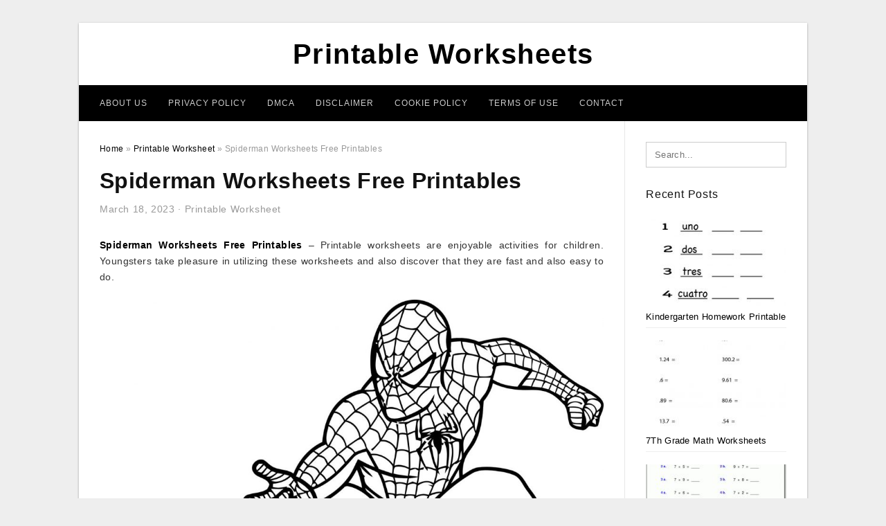

--- FILE ---
content_type: text/html; charset=UTF-8
request_url: https://legendofzeldamaps.com/spiderman-worksheets-free-printables/
body_size: 8592
content:
<!DOCTYPE html>
<html lang="en-US" prefix="og: https://ogp.me/ns#">
<head>
<meta charset="UTF-8">
<meta name="viewport" content="width=device-width, initial-scale=1, maximum-scale=1, user-scalable=0">
<link rel="profile" href="https://gmpg.org/xfn/11">
<link rel="pingback" href="https://legendofzeldamaps.com/xmlrpc.php">

<!-- Icon -->
<link href='' rel='icon' type='image/x-icon'/>

	<style>img:is([sizes="auto" i], [sizes^="auto," i]) { contain-intrinsic-size: 3000px 1500px }</style>
	
<!-- Search Engine Optimization by Rank Math - https://rankmath.com/ -->
<title>Spiderman Worksheets Free Printables - Printable Worksheets</title>
<meta name="description" content="Spiderman Worksheets Free Printables - Printable worksheets are enjoyable activities for children. Youngsters take pleasure in utilizing these worksheets and"/>
<meta name="robots" content="follow, index, max-snippet:-1, max-video-preview:-1, max-image-preview:large"/>
<link rel="canonical" href="https://legendofzeldamaps.com/spiderman-worksheets-free-printables/" />
<meta property="og:locale" content="en_US" />
<meta property="og:type" content="article" />
<meta property="og:title" content="Spiderman Worksheets Free Printables - Printable Worksheets" />
<meta property="og:description" content="Spiderman Worksheets Free Printables - Printable worksheets are enjoyable activities for children. Youngsters take pleasure in utilizing these worksheets and" />
<meta property="og:url" content="https://legendofzeldamaps.com/spiderman-worksheets-free-printables/" />
<meta property="og:site_name" content="Printable Worksheets" />
<meta property="article:tag" content="spiderman worksheets free printables" />
<meta property="article:section" content="Printable Worksheet" />
<meta property="og:image" content="https://legendofzeldamaps.com/wp-content/uploads/2019/06/free-math-worksheets-free-printable-7th-grade-math-worksheets.gif" />
<meta property="og:image:secure_url" content="https://legendofzeldamaps.com/wp-content/uploads/2019/06/free-math-worksheets-free-printable-7th-grade-math-worksheets.gif" />
<meta property="og:image:width" content="812" />
<meta property="og:image:height" content="1040" />
<meta property="og:image:alt" content="Free Math Worksheets | Free Printable 7Th Grade Math Worksheets" />
<meta property="og:image:type" content="image/gif" />
<meta property="article:published_time" content="2023-03-18T20:07:19+07:00" />
<meta name="twitter:card" content="summary_large_image" />
<meta name="twitter:title" content="Spiderman Worksheets Free Printables - Printable Worksheets" />
<meta name="twitter:description" content="Spiderman Worksheets Free Printables - Printable worksheets are enjoyable activities for children. Youngsters take pleasure in utilizing these worksheets and" />
<meta name="twitter:image" content="https://legendofzeldamaps.com/wp-content/uploads/2019/06/free-math-worksheets-free-printable-7th-grade-math-worksheets.gif" />
<meta name="twitter:label1" content="Written by" />
<meta name="twitter:data1" content="Bang Mus" />
<meta name="twitter:label2" content="Time to read" />
<meta name="twitter:data2" content="Less than a minute" />
<script type="application/ld+json" class="rank-math-schema">{"@context":"https://schema.org","@graph":[{"@type":["Person","Organization"],"@id":"https://legendofzeldamaps.com/#person","name":"Bang Mus"},{"@type":"WebSite","@id":"https://legendofzeldamaps.com/#website","url":"https://legendofzeldamaps.com","name":"Bang Mus","publisher":{"@id":"https://legendofzeldamaps.com/#person"},"inLanguage":"en-US"},{"@type":"ImageObject","@id":"https://legendofzeldamaps.com/wp-content/uploads/2019/06/free-math-worksheets-free-printable-7th-grade-math-worksheets.gif","url":"https://legendofzeldamaps.com/wp-content/uploads/2019/06/free-math-worksheets-free-printable-7th-grade-math-worksheets.gif","width":"812","height":"1040","caption":"Free Math Worksheets | Free Printable 7Th Grade Math Worksheets","inLanguage":"en-US"},{"@type":"WebPage","@id":"https://legendofzeldamaps.com/spiderman-worksheets-free-printables/#webpage","url":"https://legendofzeldamaps.com/spiderman-worksheets-free-printables/","name":"Spiderman Worksheets Free Printables - Printable Worksheets","datePublished":"2023-03-18T20:07:19+07:00","dateModified":"2023-03-18T20:07:19+07:00","isPartOf":{"@id":"https://legendofzeldamaps.com/#website"},"primaryImageOfPage":{"@id":"https://legendofzeldamaps.com/wp-content/uploads/2019/06/free-math-worksheets-free-printable-7th-grade-math-worksheets.gif"},"inLanguage":"en-US"},{"@type":"Person","@id":"https://legendofzeldamaps.com/author/bismillah/","name":"Bang Mus","url":"https://legendofzeldamaps.com/author/bismillah/","image":{"@type":"ImageObject","@id":"https://secure.gravatar.com/avatar/866dd84e920766c4334da88577e43d8854bb7a9d32fe320ca412475f18184cb6?s=96&amp;d=mm&amp;r=g","url":"https://secure.gravatar.com/avatar/866dd84e920766c4334da88577e43d8854bb7a9d32fe320ca412475f18184cb6?s=96&amp;d=mm&amp;r=g","caption":"Bang Mus","inLanguage":"en-US"}},{"@type":"BlogPosting","headline":"Spiderman Worksheets Free Printables - Printable Worksheets","datePublished":"2023-03-18T20:07:19+07:00","dateModified":"2023-03-18T20:07:19+07:00","articleSection":"Printable Worksheet","author":{"@id":"https://legendofzeldamaps.com/author/bismillah/","name":"Bang Mus"},"publisher":{"@id":"https://legendofzeldamaps.com/#person"},"description":"Spiderman Worksheets Free Printables - Printable worksheets are enjoyable activities for children. Youngsters take pleasure in utilizing these worksheets and","name":"Spiderman Worksheets Free Printables - Printable Worksheets","@id":"https://legendofzeldamaps.com/spiderman-worksheets-free-printables/#richSnippet","isPartOf":{"@id":"https://legendofzeldamaps.com/spiderman-worksheets-free-printables/#webpage"},"image":{"@id":"https://legendofzeldamaps.com/wp-content/uploads/2019/06/free-math-worksheets-free-printable-7th-grade-math-worksheets.gif"},"inLanguage":"en-US","mainEntityOfPage":{"@id":"https://legendofzeldamaps.com/spiderman-worksheets-free-printables/#webpage"}}]}</script>
<!-- /Rank Math WordPress SEO plugin -->

<link rel="alternate" type="application/rss+xml" title="Printable Worksheets &raquo; Feed" href="https://legendofzeldamaps.com/feed/" />
<link rel="alternate" type="application/rss+xml" title="Printable Worksheets &raquo; Comments Feed" href="https://legendofzeldamaps.com/comments/feed/" />
<style id='wp-emoji-styles-inline-css' type='text/css'>

	img.wp-smiley, img.emoji {
		display: inline !important;
		border: none !important;
		box-shadow: none !important;
		height: 1em !important;
		width: 1em !important;
		margin: 0 0.07em !important;
		vertical-align: -0.1em !important;
		background: none !important;
		padding: 0 !important;
	}
</style>
<link rel='stylesheet' id='themejazz-style-css' href='https://legendofzeldamaps.com/wp-content/themes/theme-ultimage/style.css?ver=1' type='text/css' media='all' />
<link rel="https://api.w.org/" href="https://legendofzeldamaps.com/wp-json/" /><link rel="alternate" title="JSON" type="application/json" href="https://legendofzeldamaps.com/wp-json/wp/v2/posts/2463" /><link rel="EditURI" type="application/rsd+xml" title="RSD" href="https://legendofzeldamaps.com/xmlrpc.php?rsd" />
<meta name="generator" content="WordPress 6.8.3" />
<link rel='shortlink' href='https://legendofzeldamaps.com/?p=2463' />
<link rel="alternate" title="oEmbed (JSON)" type="application/json+oembed" href="https://legendofzeldamaps.com/wp-json/oembed/1.0/embed?url=https%3A%2F%2Flegendofzeldamaps.com%2Fspiderman-worksheets-free-printables%2F" />
<link rel="alternate" title="oEmbed (XML)" type="text/xml+oembed" href="https://legendofzeldamaps.com/wp-json/oembed/1.0/embed?url=https%3A%2F%2Flegendofzeldamaps.com%2Fspiderman-worksheets-free-printables%2F&#038;format=xml" />

<style media="screen">
    
            /*Site Padding*/
        #page{
        	margin-top: 10px;
            margin-bottom: 0px;
        }
    </style>

<style type="text/css" title="dynamic-css" class="options-output">#content #primary.col-md-9,#attachment.col-md-9{border-right:1px solid #E8E8E8;}.site-footer .widget-footer .widget ul li{border-bottom:1px solid #cccccc;}.site-content{background-color:#fff;}#secondary .widget ul li{border-bottom:1px solid #eeeeee;}</style>
</head>

<body data-rsssl=1 class="wp-singular post-template-default single single-post postid-2463 single-format-standard wp-theme-theme-ultimage">

	<div class="top-navigation">
		<div class="container default-width"  >
					</div>
	</div>

	
<div id="page" class="hfeed site container default-width"  >
	<a class="skip-link screen-reader-text" href="#content">Skip to content</a>

	<header id="masthead" class="site-header">
		<div class="row">
		<!-- Site Branding Code -->
				<div class="site-branding logo-center">

							<div class="main-site-title">
											<h2 class="site-title"><a href="https://legendofzeldamaps.com/" rel="home">Printable Worksheets</a></h2>
														</div>
			
			<!-- Header Ad, Display Search Form If Empty -->
			
			<!-- Header Search Form -->
			
			<div class="clearfix"></div>
		</div><!-- .site-branding -->
				</div>

				<div class="row">
			<nav id="main-menu">
			<div class="menu-menu-1-container"><ul id="primary-menu" class="menu"><li id="menu-item-12002" class="menu-item menu-item-type-post_type menu-item-object-page menu-item-12002"><a href="https://legendofzeldamaps.com/about-us/">About Us</a></li>
<li id="menu-item-11996" class="menu-item menu-item-type-post_type menu-item-object-page menu-item-11996"><a href="https://legendofzeldamaps.com/privacy-policy/">Privacy Policy</a></li>
<li id="menu-item-11997" class="menu-item menu-item-type-post_type menu-item-object-page menu-item-11997"><a href="https://legendofzeldamaps.com/digital-millennium-copyright-act-notice/">DMCA</a></li>
<li id="menu-item-11998" class="menu-item menu-item-type-post_type menu-item-object-page menu-item-11998"><a href="https://legendofzeldamaps.com/disclaimer/">Disclaimer</a></li>
<li id="menu-item-11999" class="menu-item menu-item-type-post_type menu-item-object-page menu-item-11999"><a href="https://legendofzeldamaps.com/cookie-policy/">Cookie Policy</a></li>
<li id="menu-item-12000" class="menu-item menu-item-type-post_type menu-item-object-page menu-item-12000"><a href="https://legendofzeldamaps.com/terms-of-use/">Terms of Use</a></li>
<li id="menu-item-12001" class="menu-item menu-item-type-post_type menu-item-object-page menu-item-12001"><a href="https://legendofzeldamaps.com/contact/">Contact</a></li>
</ul></div>			</nav>
		</div><!-- .row -->
			</header><!-- #masthead -->
	
	<div id="content" class="site-content clearfix">

	<div id="primary" class="content-area col-md-9 col-sm-8">
		<main id="main" class="site-main">

		
			<div class="breadcrumbs"><span itemscope itemtype="http://data-vocabulary.org/Breadcrumb"><a href="https://legendofzeldamaps.com/" itemprop="url"><span itemprop="title">Home</span></a></span> <span class="sep"> &raquo; </span> <span itemscope itemtype="http://data-vocabulary.org/Breadcrumb"><a href="https://legendofzeldamaps.com/category/printable-worksheet/" itemprop="url"><span itemprop="title">Printable Worksheet</span></a></span> <span class="sep"> &raquo; </span> <span class="current">Spiderman Worksheets Free Printables</span></div><!-- .breadcrumbs -->
			
<article id="post-2463" class="post-2463 post type-post status-publish format-standard has-post-thumbnail hentry category-printable-worksheet tag-spiderman-worksheets-free-printables">
	<header class="entry-header">
		<h1 class="entry-title">Spiderman Worksheets Free Printables</h1>		<div class="entry-meta ">
			<span class="posted-on"><time class="entry-date published updated" datetime="2023-03-18T20:07:19+07:00">March 18, 2023</time></span><span class="meta-sep">&middot;</span><span class="categories-list"> <a href="https://legendofzeldamaps.com/category/printable-worksheet/" rel="category tag">Printable Worksheet</a></span><span class="byline"> by <span class="author vcard"><a class="url fn n" href="https://legendofzeldamaps.com/author/bismillah/">Bang Mus</a></span></span>		</div><!-- .entry-meta -->

	</header><!-- .entry-header -->

	<div class="entry-content clearfix">

		
		
		
		<p style="text-align: justify;"><strong><a href="https://legendofzeldamaps.com/">Spiderman Worksheets Free Printables</a></strong> &#8211; Printable worksheets are  enjoyable activities for children.  Youngsters  take pleasure in  utilizing these worksheets  and also  discover that they are   fast  and also easy  to do.</p>
<p style="text-align: center;"><img decoding="async" src="https://legendofzeldamaps.com/wp-content/uploads/2019/06/spiderman-coloring-pages-free-with-what-colour-is-spider-man-also-spiderman-worksheets-free-printables.jpg" alt="Spiderman Coloring Pages Free – With What Colour Is Spider Man Also | Spiderman Worksheets Free Printables" /p title="spiderman coloring pages free with what colour is spider man also spiderman worksheets free printables">
<p>Spiderman Coloring Pages Free – With What Colour Is Spider Man Also | Spiderman Worksheets Free Printables, Source Image: karensdoodles.com</p>
<p style="text-align: justify;">You can create printable worksheets for children by  merely creating a  brand-new  empty worksheet for them to work on. You can  utilize this sheet to  instruct them how to  attract  and also where to draw. It is best to  develop the worksheet  to make sure that the child has a  selection of  shapes, ideas,  and also colors  to  collaborate with.</p>
<p style="text-align: center;"><img decoding="async" src="https://legendofzeldamaps.com/wp-content/uploads/2019/06/free-printable-spiderman-colouring-pages-and-activity-sheets-in-spiderman-worksheets-free-printables.jpg" alt="Free Printable Spiderman Colouring Pages And Activity Sheets - In | Spiderman Worksheets Free Printables" /p title="free printable spiderman colouring pages and activity sheets in spiderman worksheets free printables">
<p>Free Printable Spiderman Colouring Pages And Activity Sheets &#8211; In | Spiderman Worksheets Free Printables, Source Image: i1.wp.com</p>
<p style="text-align: justify;">  Think of what type of things you want your  youngster to  discover. What  subjects would  benefit them to  find out? What  would certainly be  interesting  and also  preferred  to them? What  kinds of activities  would certainly interest them? These are just  several of the  inquiries that you should ask yourself before you  start. </p>
<p style="text-align: center;"><img decoding="async" src="https://legendofzeldamaps.com/wp-content/uploads/2019/06/free-printable-spiderman-colouring-pages-and-activity-sheets-boys-spiderman-worksheets-free-printables.jpg" alt="Free Printable Spiderman Colouring Pages And Activity Sheets | Boys | Spiderman Worksheets Free Printables" /p title="free printable spiderman colouring pages and activity sheets boys spiderman worksheets free printables">
<p>Free Printable Spiderman Colouring Pages And Activity Sheets | Boys | Spiderman Worksheets Free Printables, Source Image: i.pinimg.com</p>
<p style="text-align: justify;"> It is best to  make use of printable worksheets that are designed for  kids&#8217;s birth months. Older  youngsters  could  favor worksheets that are  made for their  teenagers. </p>
<p style="text-align: center;"><img decoding="async" src="https://legendofzeldamaps.com/wp-content/uploads/2019/06/coloring-page-coloring-page-astonishing-free-printable-pages-for-spiderman-worksheets-free-printables.jpg" alt="Coloring Page ~ Coloring Page Astonishing Free Printable Pages For | Spiderman Worksheets Free Printables" /p title="coloring page coloring page astonishing free printable pages for spiderman worksheets free printables">
<p>Coloring Page ~ Coloring Page Astonishing Free Printable Pages For | Spiderman Worksheets Free Printables, Source Image: tutkimusmatka.com</p>
<p style="text-align: justify;">  Try to find  various  forms  and also  shades to use in your printable worksheets. Each activity you  integrate into your worksheet  needs to have many shapes to  assist it look visually appealing. Some shapes can be filled in with  shade, such as  animals or birds . Some will be  filled out with  lays out, such as shapes that are fun to  construct with.  For instance, if you were learning how to make  residences, you could  find out  just how to do so with a  rounded shape that is also  formed like a  home.  </p>
<p style="text-align: center;"><img decoding="async" src="https://legendofzeldamaps.com/wp-content/uploads/2019/06/colors-spiderman-esl-worksheetim-lety-spiderman-worksheets-free-printables.jpg" alt="Colors - Spiderman - Esl Worksheetim Lety | Spiderman Worksheets Free Printables" /p title="colors spiderman esl worksheetim lety spiderman worksheets free printables">
<p>Colors &#8211; Spiderman &#8211; Esl Worksheetim Lety | Spiderman Worksheets Free Printables, Source Image: www.eslprintables.com</p>
<p style="text-align: justify;">Printing is not something that is  suggested for  young kids.  They should not be printed when they are still young  since the ink can  drip and bleed   right into their eyes.  Using  electronic  modern technology for printable worksheets is a  risk-free  method to  safeguard the print head of the printer  as well as  stay clear of  unintentional damage to the paper.</p>
<p style="text-align: center;"><img decoding="async" src="https://legendofzeldamaps.com/wp-content/uploads/2019/06/spiderman-connect-the-dots-printable-worksheets-spiderman-worksheets-free-printables.png" alt="Spiderman Connect The Dots Printable Worksheets | Spiderman Worksheets Free Printables" /p title="spiderman connect the dots printable worksheets spiderman worksheets free printables">
<p>Spiderman Connect The Dots Printable Worksheets | Spiderman Worksheets Free Printables, Source Image: www.connectthedots101.com</p>
<p style="text-align: justify;"> When learning  exactly how to use printable worksheets, it is best to  concentrate on what works best for your  youngster. Try to  ensure that each lesson is  simple for your  youngster to understand.  Have a look at different  motifs for your  youngster.  If you  wish to  educate your  youngster  regarding trees,  think about a tree  style.  </p>
<p style="text-align: center;"><img decoding="async" src="https://legendofzeldamaps.com/wp-content/uploads/2019/06/spiderman-body-parts-esl-worksheetsarajbigg87-spiderman-worksheets-free-printables.jpg" alt="Spiderman Body Parts - Esl Worksheetsarajbigg87 | Spiderman Worksheets Free Printables" /p title="spiderman body parts esl worksheetsarajbigg87 spiderman worksheets free printables">
<p>Spiderman Body Parts &#8211; Esl Worksheetsarajbigg87 | Spiderman Worksheets Free Printables, Source Image: www.eslprintables.com</p>
<p style="text-align: justify;">Printable worksheets are a great resource for both  parents and  kids .   Motivate your child to go  via the activity at their own  rate when you  utilize them.  The more  engaged your  youngster is, the slower they will go  and also the  harder the  job may be.</p>
<p style="text-align: center;"><img decoding="async" src="https://legendofzeldamaps.com/wp-content/uploads/2019/06/free-printable-spiderman-colouring-pages-and-activity-sheets-in-spiderman-worksheets-free-printables-1.jpg" alt="Free Printable Spiderman Colouring Pages And Activity Sheets - In | Spiderman Worksheets Free Printables" /p title="free printable spiderman colouring pages and activity sheets in spiderman worksheets free printables 1">
<p>Free Printable Spiderman Colouring Pages And Activity Sheets &#8211; In | Spiderman Worksheets Free Printables, Source Image: i1.wp.com</p>

		
		
			</div><!-- .entry-content -->

	
	<div class="home-recent-gallery clearfix">
					<h3 class="media-recent-gallery-title">Gallery of Spiderman Worksheets Free Printables</h3>
		
	
				<span class="home-image-thumbnail">
					<a href="https://legendofzeldamaps.com/spiderman-worksheets-free-printables/coloring-page-coloring-page-astonishing-free-printable-pages-for-spiderman-worksheets-free-printables/" title="Coloring Page ~ Coloring Page Astonishing Free Printable Pages For | Spiderman Worksheets Free Printables">
						<img width="150" height="150" src=" https://legendofzeldamaps.com/wp-content/uploads/2019/06/coloring-page-coloring-page-astonishing-free-printable-pages-for-spiderman-worksheets-free-printables-150x150.jpg" alt="Coloring Page ~ Coloring Page Astonishing Free Printable Pages For | Spiderman Worksheets Free Printables" title="Coloring Page ~ Coloring Page Astonishing Free Printable Pages For | Spiderman Worksheets Free Printables" />
					</a>
				</span><!--end list gallery-->

			
				<span class="home-image-thumbnail">
					<a href="https://legendofzeldamaps.com/spiderman-worksheets-free-printables/free-printable-spiderman-colouring-pages-and-activity-sheets-boys-spiderman-worksheets-free-printables/" title="Free Printable Spiderman Colouring Pages And Activity Sheets | Boys | Spiderman Worksheets Free Printables">
						<img width="150" height="150" src=" https://legendofzeldamaps.com/wp-content/uploads/2019/06/free-printable-spiderman-colouring-pages-and-activity-sheets-boys-spiderman-worksheets-free-printables-150x150.jpg" alt="Free Printable Spiderman Colouring Pages And Activity Sheets | Boys | Spiderman Worksheets Free Printables" title="Free Printable Spiderman Colouring Pages And Activity Sheets | Boys | Spiderman Worksheets Free Printables" />
					</a>
				</span><!--end list gallery-->

			
				<span class="home-image-thumbnail">
					<a href="https://legendofzeldamaps.com/spiderman-worksheets-free-printables/free-printable-spiderman-colouring-pages-and-activity-sheets-in-spiderman-worksheets-free-printables-2/" title="Free Printable Spiderman Colouring Pages And Activity Sheets   In | Spiderman Worksheets Free Printables">
						<img width="150" height="150" src=" https://legendofzeldamaps.com/wp-content/uploads/2019/06/free-printable-spiderman-colouring-pages-and-activity-sheets-in-spiderman-worksheets-free-printables-1-150x150.jpg" alt="Free Printable Spiderman Colouring Pages And Activity Sheets   In | Spiderman Worksheets Free Printables" title="Free Printable Spiderman Colouring Pages And Activity Sheets   In | Spiderman Worksheets Free Printables" />
					</a>
				</span><!--end list gallery-->

			
				<span class="home-image-thumbnail">
					<a href="https://legendofzeldamaps.com/spiderman-worksheets-free-printables/spiderman-body-parts-esl-worksheetsarajbigg87-spiderman-worksheets-free-printables/" title="Spiderman Body Parts   Esl Worksheetsarajbigg87 | Spiderman Worksheets Free Printables">
						<img width="150" height="150" src=" https://legendofzeldamaps.com/wp-content/uploads/2019/06/spiderman-body-parts-esl-worksheetsarajbigg87-spiderman-worksheets-free-printables-150x150.jpg" alt="Spiderman Body Parts   Esl Worksheetsarajbigg87 | Spiderman Worksheets Free Printables" title="Spiderman Body Parts   Esl Worksheetsarajbigg87 | Spiderman Worksheets Free Printables" />
					</a>
				</span><!--end list gallery-->

			
				<span class="home-image-thumbnail">
					<a href="https://legendofzeldamaps.com/spiderman-worksheets-free-printables/spiderman-connect-the-dots-printable-worksheets-spiderman-worksheets-free-printables/" title="Spiderman Connect The Dots Printable Worksheets | Spiderman Worksheets Free Printables">
						<img width="150" height="150" src=" https://legendofzeldamaps.com/wp-content/uploads/2019/06/spiderman-connect-the-dots-printable-worksheets-spiderman-worksheets-free-printables-150x150.png" alt="Spiderman Connect The Dots Printable Worksheets | Spiderman Worksheets Free Printables" title="Spiderman Connect The Dots Printable Worksheets | Spiderman Worksheets Free Printables" />
					</a>
				</span><!--end list gallery-->

			
				<span class="home-image-thumbnail">
					<a href="https://legendofzeldamaps.com/spiderman-worksheets-free-printables/spiderman-coloring-pages-free-with-what-colour-is-spider-man-also-spiderman-worksheets-free-printables/" title="Spiderman Coloring Pages Free – With What Colour Is Spider Man Also | Spiderman Worksheets Free Printables">
						<img width="150" height="150" src=" https://legendofzeldamaps.com/wp-content/uploads/2019/06/spiderman-coloring-pages-free-with-what-colour-is-spider-man-also-spiderman-worksheets-free-printables-150x150.jpg" alt="Spiderman Coloring Pages Free – With What Colour Is Spider Man Also | Spiderman Worksheets Free Printables" title="Spiderman Coloring Pages Free – With What Colour Is Spider Man Also | Spiderman Worksheets Free Printables" />
					</a>
				</span><!--end list gallery-->

			
				<span class="home-image-thumbnail">
					<a href="https://legendofzeldamaps.com/spiderman-worksheets-free-printables/colors-spiderman-esl-worksheetim-lety-spiderman-worksheets-free-printables/" title="Colors   Spiderman   Esl Worksheetim Lety | Spiderman Worksheets Free Printables">
						<img width="150" height="150" src=" https://legendofzeldamaps.com/wp-content/uploads/2019/06/colors-spiderman-esl-worksheetim-lety-spiderman-worksheets-free-printables-150x150.jpg" alt="Colors   Spiderman   Esl Worksheetim Lety | Spiderman Worksheets Free Printables" title="Colors   Spiderman   Esl Worksheetim Lety | Spiderman Worksheets Free Printables" />
					</a>
				</span><!--end list gallery-->

			
				<span class="home-image-thumbnail">
					<a href="https://legendofzeldamaps.com/spiderman-worksheets-free-printables/free-printable-spiderman-colouring-pages-and-activity-sheets-in-spiderman-worksheets-free-printables/" title="Free Printable Spiderman Colouring Pages And Activity Sheets   In | Spiderman Worksheets Free Printables">
						<img width="150" height="150" src=" https://legendofzeldamaps.com/wp-content/uploads/2019/06/free-printable-spiderman-colouring-pages-and-activity-sheets-in-spiderman-worksheets-free-printables-150x150.jpg" alt="Free Printable Spiderman Colouring Pages And Activity Sheets   In | Spiderman Worksheets Free Printables" title="Free Printable Spiderman Colouring Pages And Activity Sheets   In | Spiderman Worksheets Free Printables" />
					</a>
				</span><!--end list gallery-->

				</div><!--end flexslider-->

	
	
	<footer class="entry-footer">
		<span class="tags-links">Tags: <a href="https://legendofzeldamaps.com/tag/spiderman-worksheets-free-printables/" rel="tag">spiderman worksheets free printables</a></span>
		
  <div class="button_social_share">
      <p class="share-this">Share this: </p>
      <ul>
              <li class="social-button facebook">
          <a href="https://www.facebook.com/sharer/sharer.php?u=https%3A%2F%2Flegendofzeldamaps.com%2Fspiderman-worksheets-free-printables%2F&amp;title=Spiderman+Worksheets+Free+Printables" target="_blank">
            <span class="el el-facebook">Facebook</span>
          </a>
        </li>
                    <li class="social-button twitter">
          <a href="https://twitter.com/intent/tweet?text=Spiderman+Worksheets+Free+Printables&amp;url=https%3A%2F%2Flegendofzeldamaps.com%2Fspiderman-worksheets-free-printables%2F" target="_blank">
            <span class="el el-twitter">Twitter</span>
          </a>
        </li>
                    <li class="social-button google">
          <a href="https://plus.google.com/share?url=https%3A%2F%2Flegendofzeldamaps.com%2Fspiderman-worksheets-free-printables%2F" target="_blank">
            <span class="el el-google-plus">Google+</span>
          </a>
        </li>
                          <li class="social-button pinterest">
          <a href="javascript:void((function()%7Bvar%20e=document.createElement('script');e.setAttribute('type','text/javascript');e.setAttribute('charset','UTF-8');e.setAttribute('src','http://assets.pinterest.com/js/pinmarklet.js?r='+Math.random()*99999999);document.body.appendChild(e)%7D)());" target="_blank">
            <span class="el el-pinterest-p">Pinterest</span>
          </a>
        </li>
                            </ul>
  </div>

  
	</footer><!-- .entry-footer -->
</article><!-- #post-## -->

			<!-- Related Post -->
			      <div class="related-post">
        <h3 class="related-post-title">Related Post to Spiderman Worksheets Free Printables</h3>
        <div class="row">
        <ul>
          
                        <li class="related-content">
              <a class="related-image" href="https://legendofzeldamaps.com/kindergarten-homework-printable-worksheets/" rel="bookmark" title="Kindergarten Homework Printable Worksheets">
                <img src="https://legendofzeldamaps.com/wp-content/uploads/2019/06/free-printable-spanish-worksheet-for-kindergarten-kindergarten-homework-printable-worksheets-150x150.png" alt="Free Printable Spanish Worksheet For Kindergarten | Kindergarten Homework Printable Worksheets" class="alignleft" />              </a>
              <h4 class="related-content-title">
                <a href="https://legendofzeldamaps.com/kindergarten-homework-printable-worksheets/" rel="bookmark" title="Kindergarten Homework Printable Worksheets">
                Kindergarten Homework Printable Worksheets                </a>
                </h4>
              <div class="related-content-excerpt">
                <p>Kindergarten Homework Printable Worksheets &#8211; Printable worksheets are enjoyable activities for children. Kids appreciate making use of these worksheets and also discover that they are quick as well as simple to do. Free Printable Spanish Worksheet For Kindergarten | Kindergarten Homework Printable Worksheets, Source Image:&#8230;</p>
              </div>
            </li>
                      
                        <li class="related-content">
              <a class="related-image" href="https://legendofzeldamaps.com/7th-grade-math-worksheets-printable-pdf/" rel="bookmark" title="7Th Grade Math Worksheets Printable Pdf">
                <img src="https://legendofzeldamaps.com/wp-content/uploads/2019/06/math-worksheets-h-grade-printable-with-answer-key-free-tiktokcook-7th-grade-math-worksheets-printable-pdf-150x150.png" alt="Math Worksheets H Grade Printable With Answer Key Free | Tiktokcook | 7Th Grade Math Worksheets Printable Pdf" class="alignleft" />              </a>
              <h4 class="related-content-title">
                <a href="https://legendofzeldamaps.com/7th-grade-math-worksheets-printable-pdf/" rel="bookmark" title="7Th Grade Math Worksheets Printable Pdf">
                7Th Grade Math Worksheets Printable Pdf                </a>
                </h4>
              <div class="related-content-excerpt">
                <p>7Th Grade Math Worksheets Printable Pdf &#8211; Printable worksheets are enjoyable activities for youngsters. Kids take pleasure in using these worksheets as well as locate that they are simple as well as fast to do. Math Worksheets H Grade Printable With Answer Key Free |&#8230;</p>
              </div>
            </li>
                      
                        <li class="related-content">
              <a class="related-image" href="https://legendofzeldamaps.com/old-yeller-printable-worksheets/" rel="bookmark" title="Old Yeller Printable Worksheets">
                <img src="https://legendofzeldamaps.com/wp-content/uploads/2019/06/free-math-worksheets-free-printable-7th-grade-math-worksheets-150x150.gif" alt="Free Math Worksheets | Free Printable 7Th Grade Math Worksheets" class="alignleft" />              </a>
              <h4 class="related-content-title">
                <a href="https://legendofzeldamaps.com/old-yeller-printable-worksheets/" rel="bookmark" title="Old Yeller Printable Worksheets">
                Old Yeller Printable Worksheets                </a>
                </h4>
              <div class="related-content-excerpt">
                <p>Old Yeller Printable Worksheets &#8211; Printable worksheets are fun activities for youngsters. Kids appreciate making use of these worksheets and also find that they are simple as well as quick to do. Sample Lesson Plan &#8211; Old Yeller | My Future Job | Old Yeller,&#8230;</p>
              </div>
            </li>
                              </ul>
        </div>
        <div class="clearfix"></div>
      </div>
    			<!-- End Related Post -->

			<!-- Navigation Post -->
			
	<nav class="navigation post-navigation" aria-label="Posts">
		<h2 class="screen-reader-text">Post navigation</h2>
		<div class="nav-links"><div class="nav-previous"><a href="https://legendofzeldamaps.com/printable-letter-worksheets/" rel="prev">Printable Letter Worksheets</a></div><div class="nav-next"><a href="https://legendofzeldamaps.com/free-printable-preschool-math-worksheets/" rel="next">Free Printable Preschool Math Worksheets</a></div></div>
	</nav>			<!-- End Post Navigation -->

			
		
		</main><!-- #main -->
	</div><!-- #primary -->


	<div id="secondary" class="widget-area col-md-3 col-sm-4" role="complementary">
        <aside id="search-2" class="widget widget_search">
<form role="search" method="get" class="search-form" action="https://legendofzeldamaps.com/">
	<input type="search" class="search-field" placeholder="Search..." value="" name="s" title="Search for:" />
	<input type="submit" class="search-submit" value="Search" />
</form>
</aside>          <aside id="recent_posts-3" class="widget widget_recent_posts">          <h3 class="widget-title">Recent Posts</h3>          <ul>
                        <li class="col-md-12 col-sm-12">
                <div class="post-index">
                      <a href="https://legendofzeldamaps.com/kindergarten-homework-printable-worksheets/">
					          <img src="https://legendofzeldamaps.com/wp-content/uploads/2019/06/free-printable-spanish-worksheet-for-kindergarten-kindergarten-homework-printable-worksheets-235x150.png" alt="Free Printable Spanish Worksheet For Kindergarten | Kindergarten Homework Printable Worksheets" class="" /></a>
                </div>
                <div class="recent-info">
                  <span class="title-recent-post">
                    <a title="Kindergarten Homework Printable Worksheets" href="https://legendofzeldamaps.com/kindergarten-homework-printable-worksheets/">
        						         						  Kindergarten Homework Printable                    </a>
                </span>
      			</div>
              </li>
                          <li class="col-md-12 col-sm-12">
                <div class="post-index">
                      <a href="https://legendofzeldamaps.com/7th-grade-math-worksheets-printable-pdf/">
					          <img src="https://legendofzeldamaps.com/wp-content/uploads/2019/06/math-worksheets-h-grade-printable-with-answer-key-free-tiktokcook-7th-grade-math-worksheets-printable-pdf-235x150.png" alt="Math Worksheets H Grade Printable With Answer Key Free | Tiktokcook | 7Th Grade Math Worksheets Printable Pdf" class="" /></a>
                </div>
                <div class="recent-info">
                  <span class="title-recent-post">
                    <a title="7Th Grade Math Worksheets Printable Pdf" href="https://legendofzeldamaps.com/7th-grade-math-worksheets-printable-pdf/">
        						         						  7Th Grade Math Worksheets                    </a>
                </span>
      			</div>
              </li>
                          <li class="col-md-12 col-sm-12">
                <div class="post-index">
                      <a href="https://legendofzeldamaps.com/old-yeller-printable-worksheets/">
					          <img src="https://legendofzeldamaps.com/wp-content/uploads/2019/06/free-math-worksheets-free-printable-7th-grade-math-worksheets-235x150.gif" alt="Free Math Worksheets | Free Printable 7Th Grade Math Worksheets" class="" /></a>
                </div>
                <div class="recent-info">
                  <span class="title-recent-post">
                    <a title="Old Yeller Printable Worksheets" href="https://legendofzeldamaps.com/old-yeller-printable-worksheets/">
        						         						  Old Yeller Printable Worksheets                    </a>
                </span>
      			</div>
              </li>
                          <li class="col-md-12 col-sm-12">
                <div class="post-index">
                      <a href="https://legendofzeldamaps.com/positive-and-negative-numbers-worksheets-printable/">
					          <img src="https://legendofzeldamaps.com/wp-content/uploads/2019/06/help-students-understand-negative-numbersusing-this-handy-fill-positive-and-negative-numbers-worksheets-printable-235x150.gif" alt="Help Students Understand Negative Numbersusing This Handy Fill | Positive And Negative Numbers Worksheets Printable" class="" /></a>
                </div>
                <div class="recent-info">
                  <span class="title-recent-post">
                    <a title="Positive And Negative Numbers Worksheets Printable" href="https://legendofzeldamaps.com/positive-and-negative-numbers-worksheets-printable/">
        						         						  Positive And Negative Numbers                    </a>
                </span>
      			</div>
              </li>
                          <li class="col-md-12 col-sm-12">
                <div class="post-index">
                      <a href="https://legendofzeldamaps.com/free-printable-comprehension-worksheets-for-5th-grade/">
					          <img src="https://legendofzeldamaps.com/wp-content/uploads/2019/06/free-math-worksheets-free-printable-7th-grade-math-worksheets-235x150.gif" alt="Free Math Worksheets | Free Printable 7Th Grade Math Worksheets" class="" /></a>
                </div>
                <div class="recent-info">
                  <span class="title-recent-post">
                    <a title="Free Printable Comprehension Worksheets For 5Th Grade" href="https://legendofzeldamaps.com/free-printable-comprehension-worksheets-for-5th-grade/">
        						         						  Free Printable Comprehension                    </a>
                </span>
      			</div>
              </li>
                      </ul>
          <div class="clearfix"></div>
          </aside>      <aside id="ultimage_popular_posts-3" class="widget widget_ultimage_popular_posts"><h3 class="widget-title">Popular Posts</h3>
			<ul>

				
						<li>
														<a href="https://legendofzeldamaps.com/kindergarten-homework-printable-worksheets/" title="Kindergarten Homework Printable Worksheets">
								<div class="post-image">
					                											<img src="https://legendofzeldamaps.com/wp-content/uploads/2019/06/free-printable-spanish-worksheet-for-kindergarten-kindergarten-homework-printable-worksheets-235x150.png" alt="Free Printable Spanish Worksheet For Kindergarten | Kindergarten Homework Printable Worksheets" class="" />																		</div>
								<div class="inner">
									<span class="title">Kindergarten Homework Printable Worksheets</span>
									<!-- <p class="meta">October 17, 2023</p> -->
								</div>
								<div class="clear"></div>
							</a>
						</li>
					
						<li>
														<a href="https://legendofzeldamaps.com/printable-name-tracing-worksheets/" title="Printable Name Tracing Worksheets">
								<div class="post-image">
					                											<img src="https://legendofzeldamaps.com/wp-content/uploads/2019/06/tracing-names-luxury-printable-letter-s-tracing-worksheets-for-printable-name-tracing-worksheets-235x150.jpg" alt="Tracing Names Luxury Printable Letter S Tracing Worksheets For | Printable Name Tracing Worksheets" class="" />																		</div>
								<div class="inner">
									<span class="title">Printable Name Tracing Worksheets</span>
									<!-- <p class="meta">May 20, 2019</p> -->
								</div>
								<div class="clear"></div>
							</a>
						</li>
					
						<li>
														<a href="https://legendofzeldamaps.com/free-printable-ged-worksheets/" title="Free Printable Ged Worksheets">
								<div class="post-image">
					                											<img src="https://legendofzeldamaps.com/wp-content/uploads/2019/06/free-printable-ged-worksheets-free-printable-math-worksheets-free-free-printable-ged-worksheets-235x150.jpg" alt="Free Printable Ged Worksheets Free Printable Math Worksheets Free | Free Printable Ged Worksheets" class="" />																		</div>
								<div class="inner">
									<span class="title">Free Printable Ged Worksheets</span>
									<!-- <p class="meta">July 4, 2019</p> -->
								</div>
								<div class="clear"></div>
							</a>
						</li>
					
						<li>
														<a href="https://legendofzeldamaps.com/trace-your-name-worksheets-printables/" title="Trace Your Name Worksheets Printables">
								<div class="post-image">
					                											<img src="https://legendofzeldamaps.com/wp-content/uploads/2019/06/preschool-tracing-worksheets-with-trace-your-name-worksheet-also-trace-your-name-worksheets-printables-235x150.jpg" alt="Preschool Tracing Worksheets – With Trace Your Name Worksheet Also | Trace Your Name Worksheets Printables" class="" />																		</div>
								<div class="inner">
									<span class="title">Trace Your Name Worksheets Printables</span>
									<!-- <p class="meta">July 10, 2019</p> -->
								</div>
								<div class="clear"></div>
							</a>
						</li>
					
						<li>
														<a href="https://legendofzeldamaps.com/two-truths-and-a-lie-worksheet-printable/" title="Two Truths And A Lie Worksheet Printable">
								<div class="post-image">
					                											<img src="https://legendofzeldamaps.com/wp-content/uploads/2019/06/tell-the-truth-tell-a-lie-board-game-worksheet-free-esl-printable-two-truths-and-a-lie-worksheet-printable-1-235x150.jpg" alt="Tell The Truth/tell A Lie Board Game Worksheet &#8211; Free Esl Printable | Two Truths And A Lie Worksheet Printable" class="" />																		</div>
								<div class="inner">
									<span class="title">Two Truths And A Lie Worksheet Printable</span>
									<!-- <p class="meta">November 20, 2019</p> -->
								</div>
								<div class="clear"></div>
							</a>
						</li>
									</ul>
			
		</aside><aside id="archives-3" class="widget widget_archive"><h3 class="widget-title">Archives</h3>
			<ul>
					<li><a href='https://legendofzeldamaps.com/2023/10/'>October 2023</a></li>
	<li><a href='https://legendofzeldamaps.com/2023/09/'>September 2023</a></li>
	<li><a href='https://legendofzeldamaps.com/2023/08/'>August 2023</a></li>
	<li><a href='https://legendofzeldamaps.com/2023/07/'>July 2023</a></li>
	<li><a href='https://legendofzeldamaps.com/2023/06/'>June 2023</a></li>
	<li><a href='https://legendofzeldamaps.com/2023/05/'>May 2023</a></li>
	<li><a href='https://legendofzeldamaps.com/2023/04/'>April 2023</a></li>
	<li><a href='https://legendofzeldamaps.com/2023/03/'>March 2023</a></li>
	<li><a href='https://legendofzeldamaps.com/2023/02/'>February 2023</a></li>
	<li><a href='https://legendofzeldamaps.com/2023/01/'>January 2023</a></li>
	<li><a href='https://legendofzeldamaps.com/2022/12/'>December 2022</a></li>
	<li><a href='https://legendofzeldamaps.com/2022/11/'>November 2022</a></li>
	<li><a href='https://legendofzeldamaps.com/2022/10/'>October 2022</a></li>
	<li><a href='https://legendofzeldamaps.com/2022/09/'>September 2022</a></li>
	<li><a href='https://legendofzeldamaps.com/2022/08/'>August 2022</a></li>
	<li><a href='https://legendofzeldamaps.com/2022/07/'>July 2022</a></li>
	<li><a href='https://legendofzeldamaps.com/2022/06/'>June 2022</a></li>
	<li><a href='https://legendofzeldamaps.com/2022/05/'>May 2022</a></li>
	<li><a href='https://legendofzeldamaps.com/2022/04/'>April 2022</a></li>
	<li><a href='https://legendofzeldamaps.com/2022/03/'>March 2022</a></li>
	<li><a href='https://legendofzeldamaps.com/2020/03/'>March 2020</a></li>
	<li><a href='https://legendofzeldamaps.com/2019/11/'>November 2019</a></li>
	<li><a href='https://legendofzeldamaps.com/2019/07/'>July 2019</a></li>
	<li><a href='https://legendofzeldamaps.com/2019/05/'>May 2019</a></li>
	<li><a href='https://legendofzeldamaps.com/2019/03/'>March 2019</a></li>
			</ul>

			</aside>			</div><!-- #secondary -->

<div class="clearfix"></div>

	</div><!-- #content -->

</div><!-- #page -->

	
	<footer id="colophon" class="site-footer">
		<div class="container default-width"  >
						<div class="widget-footer">
													<div class="col-md-4">
											</div>
													<div class="col-md-4">
											</div>
													<div class="col-md-4">
											</div>
								<div class="clearfix"></div>
			</div><!-- .widget-footer -->
			
							<div class="footer-bottom-center col-xs-12">
					<nav id="nav-footer">
					<div class="menu-menu-1-container"><ul id="menu-menu-1" class="menu"><li class="menu-item menu-item-type-post_type menu-item-object-page menu-item-12002"><a href="https://legendofzeldamaps.com/about-us/">About Us</a></li>
<li class="menu-item menu-item-type-post_type menu-item-object-page menu-item-11996"><a href="https://legendofzeldamaps.com/privacy-policy/">Privacy Policy</a></li>
<li class="menu-item menu-item-type-post_type menu-item-object-page menu-item-11997"><a href="https://legendofzeldamaps.com/digital-millennium-copyright-act-notice/">DMCA</a></li>
<li class="menu-item menu-item-type-post_type menu-item-object-page menu-item-11998"><a href="https://legendofzeldamaps.com/disclaimer/">Disclaimer</a></li>
<li class="menu-item menu-item-type-post_type menu-item-object-page menu-item-11999"><a href="https://legendofzeldamaps.com/cookie-policy/">Cookie Policy</a></li>
<li class="menu-item menu-item-type-post_type menu-item-object-page menu-item-12000"><a href="https://legendofzeldamaps.com/terms-of-use/">Terms of Use</a></li>
<li class="menu-item menu-item-type-post_type menu-item-object-page menu-item-12001"><a href="https://legendofzeldamaps.com/contact/">Contact</a></li>
</ul></div>					</nav>
					<div class="site-info">
											</div><!-- .site-info -->
				</div>
						<div class="clearfix"></div>
		</div>
	</footer><!-- #colophon -->

<div class="back-top" id="back-top">&uarr;</div>

<script type="speculationrules">
{"prefetch":[{"source":"document","where":{"and":[{"href_matches":"\/*"},{"not":{"href_matches":["\/wp-*.php","\/wp-admin\/*","\/wp-content\/uploads\/*","\/wp-content\/*","\/wp-content\/plugins\/*","\/wp-content\/themes\/theme-ultimage\/*","\/*\\?(.+)"]}},{"not":{"selector_matches":"a[rel~=\"nofollow\"]"}},{"not":{"selector_matches":".no-prefetch, .no-prefetch a"}}]},"eagerness":"conservative"}]}
</script>
<script type="text/javascript" src="https://legendofzeldamaps.com/wp-includes/js/jquery/jquery.js" id="jquery-js"></script>
<script type="text/javascript" src="https://legendofzeldamaps.com/wp-content/themes/theme-ultimage/assets/js/main.min.js?ver=6.8.3" id="themejazz-mainjs-js"></script>
<!-- Histats.com  START  (aync)-->
<script type="text/javascript">var _Hasync= _Hasync|| [];
_Hasync.push(['Histats.start', '1,4388752,4,0,0,0,00010000']);
_Hasync.push(['Histats.fasi', '1']);
_Hasync.push(['Histats.track_hits', '']);
(function() {
var hs = document.createElement('script'); hs.type = 'text/javascript'; hs.async = true;
hs.src = ('//s10.histats.com/js15_as.js');
(document.getElementsByTagName('head')[0] || document.getElementsByTagName('body')[0]).appendChild(hs);
})();</script>
<noscript><a href="/" target="_blank"><img  src="//sstatic1.histats.com/0.gif?4388752&101" alt="counter stats" border="0"></a></noscript>
<!-- Histats.com  END  -->
<script defer src="https://static.cloudflareinsights.com/beacon.min.js/vcd15cbe7772f49c399c6a5babf22c1241717689176015" integrity="sha512-ZpsOmlRQV6y907TI0dKBHq9Md29nnaEIPlkf84rnaERnq6zvWvPUqr2ft8M1aS28oN72PdrCzSjY4U6VaAw1EQ==" data-cf-beacon='{"version":"2024.11.0","token":"29c84a7a0653455297b31ea42658ce99","r":1,"server_timing":{"name":{"cfCacheStatus":true,"cfEdge":true,"cfExtPri":true,"cfL4":true,"cfOrigin":true,"cfSpeedBrain":true},"location_startswith":null}}' crossorigin="anonymous"></script>
</body>
</html>
